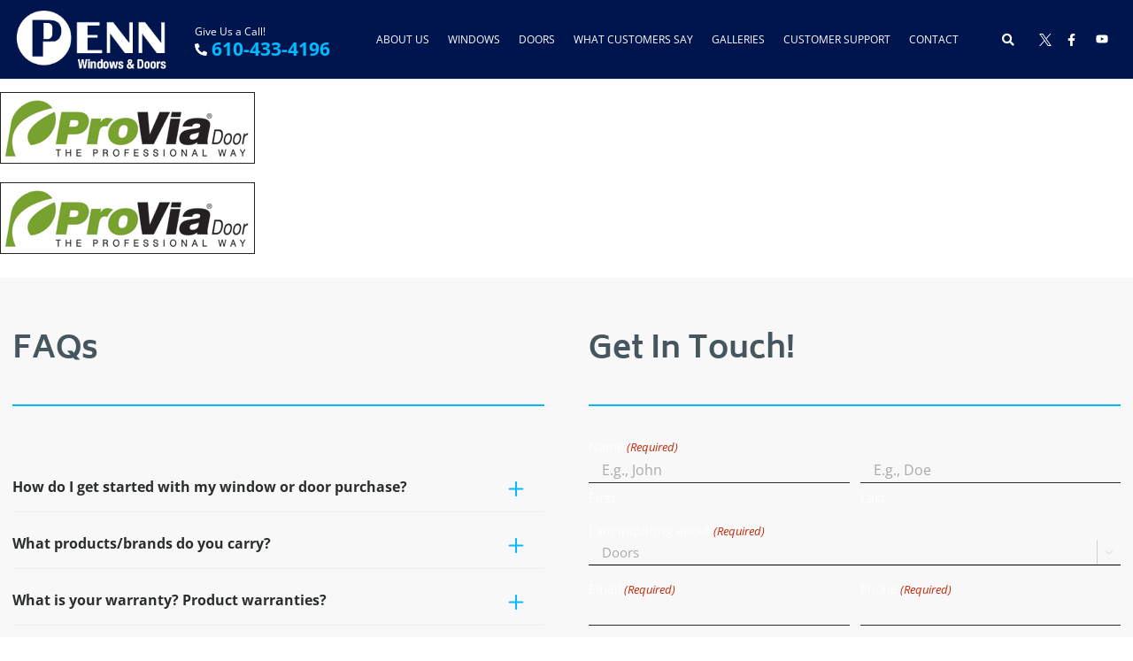

--- FILE ---
content_type: text/css; charset=UTF-8
request_url: https://pennwindows.com/wp-content/themes/Avada-Child-Theme/style.css?ver=6.8.3
body_size: 11834
content:
/*
Theme Name: Avada Child
Description: Child theme for Avada theme
Author: ThemeFusion
Author URI: https://theme-fusion.com
Template: Avada
Version: 1.0.0
Text Domain:  Avada
*/

/************************************************
 Variables
************************************************/
:root {
  --copy: #2b2e2f;
  --gray: #adb6bd;
  --gray-blue: #3a4a58;
  --lt-gray: #e8e8e8;
  --med-gray: #8996a0;

  --background-color: #ffffff;
  --link-color: #00baff;
  --link-hover: #0095cc;

  --primary-color: #00144d;
  --secondary-color: #0067a8;
  --tertiary-color: #1f98c4;
  --quaternary-color: #23c5dd;

  --accent-color: #00baff;

  --base-font: 18px;
  --font-xs: 12px;
  --font-sm: 14px;
  --font-md: 16px;
  --font-lg: 21px;
  --font-xl: 24px;
  --font-2x: 32px;
  --font-3x: 42px;
  --font-4x: 52px;
/* 
  --font-family: 'Poppins', sans-serif;
  --font-secondary: 'Poppins', sans-serif; */
}

/************************************************
 HTML Elements
************************************************/
body {
	position: relative;
}

p {
	font-size: var(--base-font);
	line-height: 1.2;
	margin: 0 0 1.5em 0;
}

ul.two-column {
	-webkit-column-count: 2;
	-moz-column-count: 2;
	column-count: 2;
	-webkit-column-gap: 40px;
	column-gap: 40px;
	-moz-column-gap: 40px;
	list-style: none;
	margin: 0;
	padding: 0;
}

ul.three-column {
	-webkit-column-count: 3;
	-moz-column-count: 3;
	column-count: 3;
	-webkit-column-gap: 40px;
	column-gap: 40px;
	-moz-column-gap: 40px;
	list-style: none;
	margin: 0;
	padding: 0;
}

ul.two-column li,
ul.three-column li {
	-webkit-column-break-inside: avoid;
	page-break-inside: avoid;
	break-inside: avoid;
	margin: 0 0 1em 0;
}

/************************************************
 Accordion
************************************************/
.accordion {
  padding: 2em 0;
}

.accordion-item {
  clear: both;
  margin-bottom: .5em;
}

.accordion__title {
	border-bottom: 1px solid #eee;
	cursor: pointer;
	font-size: 16px;
	font-weight: bold;
	padding: 1em 4em 1em 0;
	position: relative;
}

.accordion__title span {
	background-image: url(images/plus-regular.svg);
	background-repeat: no-repeat;
	cursor: pointer;
	display: inline-block;
	-webkit-filter: brightness(0) saturate(100%) invert(54%) sepia(75%) saturate(2852%) hue-rotate(166deg) brightness(104%) contrast(110%);
    filter: brightness(0) saturate(100%) invert(54%) sepia(75%) saturate(2852%) hue-rotate(166deg) brightness(104%) contrast(110%);
	height: 21px;
	position: absolute;
	right: 20px;
	top: 20px;
	width: 21px;
}

.accordion__title.is-open span {
	-webkit-filter: brightness(0) saturate(100%);
    filter: brightness(0) saturate(100%);
}


.accordion__title,
.accordion__title.is-open,
.accordion__content {
	color: var(--copy);
}

.accordion__title.is-open span {
	background-image: url(images/minus-regular.svg);
	background-repeat: no-repeat;
	cursor: pointer;
	display: inline-block;
	height: 21px;
	position: absolute;
	right: 20px;
	top: 20px;
	width: 21px;
}

.accordion__content { 
	display: none;
	overflow: hidden;
	padding: 2em 0; 
}

.accordion .columns {
	margin: 0 0 2em 0;
}

.accordion h2 {
	color: var(--quaternary-color);
	font-size: var(--font-2x);
}

.page-template-windows .accordion__title {
	font-size: var(--font-xl);
    font-weight: 300;
    line-height: 1;
}

.page-template-windows .accordion__title.has-logo span,
.page-template-windows .accordion__title.has-logo .accordion__title.is-open span {
	top: 35px;
	
}

.page-template-windows .accordion__title span,
.page-template-windows .accordion__title .accordion__title.is-open span {
	top: 25px;
	
}

.page-template-windows .accordion__title img.accordion__logo {
	height: 35px;
    margin: 0 .5em 0 0;
    vertical-align: bottom;
}

.page-template-windows .accordion-item {
    margin-bottom: 1em;
}

/****************************************
 Back To Top
****************************************/
.backtotop a {
    bottom: 0;
    display: inline-block;
    position: fixed;
    right: 15px;
    z-index: 1000;
	background-color: var(--primary-color);
	padding: .5em .5em 0em .5em;
}

.backtotop a:before {
    background-image:url(images/chevron-up-solid.svg);
    content:"";
    display: inline-block;
    height: 18px;
    width: 18px;
    background-repeat: no-repeat;
    -webkit-filter: invert(100%) sepia(0%) saturate(7430%) hue-rotate(329deg) brightness(107%) contrast(107%);
    filter: invert(100%) sepia(0%) saturate(7430%) hue-rotate(329deg) brightness(107%) contrast(107%);
    text-align: center;
    z-index: 1001;
}

/****************************************
 Blogs
****************************************/
.blog-item {
	border-bottom: 1px solid #eee;
    margin: 0 0 2em 0;
    padding: 0 0 1em 0;
}

a.learn-more,
.blog-item a.learn-more {
	color: #fff;
	font-weight: 600;
}

a.learn-more:after,
.blog-item a.learn-more:after,
.blog-item:hover a.learn-more:after {
	background-image: url(images/arrow-right-solid.svg);
	background-repeat: no-repeat;
	content: "";
	display: inline-block;
    height: var(--font-md);
	width: var(--font-md);
	vertical-align: middle;
}

a.learn-more:after,
.blog-item a.learn-more:after {
	-webkit-filter: invert(35%) sepia(13%) saturate(5296%) hue-rotate(330deg) brightness(99%) contrast(90%);
    filter: invert(35%) sepia(13%) saturate(5296%) hue-rotate(330deg) brightness(99%) contrast(90%);
	margin: 0 0 0 .5em;
}

a.learn-more,
.blog-item a.learn-more {
	color: var(--secondary-color);
}

.blog-item .date p.day,
.single-post .date p.day {
    font-size: var(--font-3x);
    font-weight: 600;
    line-height: .7;
}

.blog-item .date p.year,
.single-post .date p.year {
	font-size: var(--font-sm);
}

.blog-item .date {
	-ms-flex-preferred-size: 10%;
    flex-basis: 10%;
	font-size: var(--font-sm);
    border-right: 1px solid #eee;
	text-align: center;
}

.blog-item h3 {
	margin: 0;
}

.blog-item h3 a {
	color: #000;
	font-size: var(--font-xl);
	line-height: 1.2;
}

.blog-item .content p {
	font-size: var(--font-md);
	margin: 1em 0;
} 

.blog-item .media {
	line-height: 0;
	overflow: hidden;
}

.blog-item .media a,
.blog-item img {
	width: 100%;
}

.blog-item img {
	height: 250px;
	-o-object-fit: cover;
	object-fit: cover;
	-webkit-transition: all .2s ease-in-out;
    -o-transition: all .2s ease-in-out;
    transition: all .2s ease-in-out;
}

.blog-item:hover img {
	-webkit-transform: scale(1.1);
    -ms-transform: scale(1.1);
    transform: scale(1.1);
}

.home .blog-item .content,
.archive .blog-item .content {
	-ms-flex-preferred-size: 80%;
    flex-basis: 80%;
}

.page-template-blog-template-page .blog-item .content,
.page-template-blog-template-page .blog-item h2 {
	margin: 0 0 1em 0;
}

.blogs--related {
	padding: 2em 0;
}

.blogs--related h2 {
	font-size: var(--font-2x);
    text-transform: uppercase;
}

.blog-item--related {
	position: relative;
	border: none;
}

.blog-item--related .content {
    background-color: #fff;
    margin: -50px auto 0 auto;
    padding: 2em;
    position: relative;
    width: 80%;
    z-index: 100;
}

.blog-item--related .content,
.single .blog-item--related .blog__meta {
	text-align: left;
}

.blog-item--related img {
	-o-object-fit: cover;
	object-fit: cover;
	width: 100%;
}

.blog-item--related .content h2 {
    font-size: var(--font-lg);
	font-weight: 600;
    line-height: 1.2;
}

.blog-item--related .content h2 a {
	color: #000;
}

/****************************************
 Breadcrumbs
****************************************/
.breadcrumbs {
	margin: 0.5em 0 0 0;
	position: relative;
	text-align: left;
	text-transform: uppercase;
	z-index: 100;
}

.breadcrumbs p.inner {
    margin: 0;
}

.breadcrumbs a {
  color: var(--quaternary-color);
  margin: 0 0.5em 0 0;
}

.breadcrumbs span span span a {
  margin: 0 0.5em;
}

.breadcrumbs .breadcrumb_last,
.breadcrumbs-inner {
	color: #fff;;
}

.breadcrumbs .breadcrumb_last {
  	margin: 0 0 0 .5em ;
}

.breadcrumbs-inner {
	font-size: var(--font-sm);
	margin: 0 0 .5em 0;
}

/****************************************
 Buttons
****************************************/
button,
input[type=button],
input[type=reset],
input[type=submit] {
	border: none;
	border-radius: 0;
	background-color: var(--link-color);
	color: #fff;
	font-family: var(--font-family);
	font-size: 14px;
	line-height: 1.5;
	padding: 15px;
	white-space: pre-line;
	width: 100%;
}

button:hover,
input[type=button]:hover,
input[type=reset]:hover,
input[type=submit]:hover {
  	background-color: var(--link-hover);
}

button:active, button:focus,
input[type=button]:active,
input[type=button]:focus,
input[type=reset]:active,
input[type=reset]:focus,
input[type=submit]:active,
input[type=submit]:focus {
  	background-color: var(--link-hover);
}

a.button,
.button {
	border-radius: 0;
	display: inline-block;
	font-size: var(--font-md);
	font-weight: 600;
	line-height: normal;
    padding: 0.75em 2em;
	text-align: center;
	text-decoration: none;
	white-space: pre-wrap;
}

a.button--small,
.button--small {
	font-size: var(--font-sm);
	padding: .5em 1em;
}

a.button--large,
.button--large {
	font-size: var(--font-lg);
	padding: 1em 3em;
}

a.button--accent-color,
.button--accent-color {
	background-color: var(--accent-color);
	color: #fff;
}

a.button--accent-color:hover,
.button--accent-color:hover {
	background-color: var(--copy);
	color: #fff;
}

a.button--secondary-color,
.button--secondary-color {
	background-color: var(--secondary-color);
	color: #fff;
}

a.button--secondary-color:hover,
.button--secondary-color:hover {
	background-color: var(--primary-color);
	color: #fff;
}

a.button--transparent,
.button--transparent {
	background-color: transparent;
	border: 2px solid var(--accent-color);
	border-radius: 30px;
	color: var(--accent-color);
}

a.button--transparent:hover,
.button--transparent:hover {
	background-color: var(--accent-color);
	color: #fff;;
}

/****************************************
 Colors
****************************************/
.bg-color--accent {
	background-color: var(--accent-color);
}

.bg-color--primary {
	background-color: var(--primary-color);
}

.bg-color--secondary {
	background-color: var(--secondary-color);
}

.bg-color--tertiary {
	background-color: var(--tertiary-color);
}

.bg-color--quaternary {
	background-color: var(--quaternary-color);
}

.bg-color--accent
.bg-color--primary,
.bg-color--secondary,
.bg-color--tertiary,
.bg-color--quaternary {
	color: #fff;
}


.text-primary,
.text-color--accent {
	color: var(--accent-color) !important;
}

.text-color--primary {
	color: var(--primary-color);
}

.text-color--secondary {
	color: var(--secondary-color);
}

.text-color--tertiary {
	color: var(--tertiary-color);
}

.text-color--quaternary {
	color: var(--quaternary-color);
}

.text-color--copy {
	color: var(--copy);
}

/****************************************
 Columns
****************************************/
.columns {
	display: -webkit-box;
	display: -ms-flexbox;
	display: flex;
	-ms-flex-wrap: wrap;
	flex-wrap: wrap;
	-webkit-box-pack: justify;
	-ms-flex-pack: justify;
	justify-content: space-between;
}

.columns--vertical-center {
	-webkit-box-align: center;
    -ms-flex-align: center;
    align-items: center;
}

.columns--vertical-bottom {
	-webkit-box-align: end;
    -ms-flex-align: end;
    align-items: flex-end;
}

.columns--flex-start {
	-webkit-box-pack: start;
    -ms-flex-pack: start;
    justify-content: flex-start;
}

.columns--flex-end {
	-webkit-box-pack: end;
    -ms-flex-pack: end;
    justify-content: flex-end;
}

.column-half {
	-ms-flex-preferred-size: 48%;
	flex-basis: 48%;
}

.column-thirds {
	-ms-flex-preferred-size: 32%;
	flex-basis: 32%;
}

.column-fourths {
	-ms-flex-preferred-size: 23%;
	flex-basis: 23%;
}

.column-three-fourths {
	-ms-flex-preferred-size: 74%;
	flex-basis: 74%;
}

.column-two-thirds {
	-ms-flex-preferred-size: 66%;
	flex-basis: 66%;
}

.column-ten {
	-ms-flex-preferred-size: 10%;
	flex-basis: 10%;
}

.column-ninety {
	-ms-flex-preferred-size: 90%;
	flex-basis: 90%;
}

/****************************************
 Columns-Grid
****************************************/
.columns--grid-half,
.columns--grid-thirds,
.columns--grid-fourths,
.columns--grid-fifths,
.columns--grid-six {
	display: -ms-grid;
    display: grid;
}

.columns--grid-half {
    -ms-grid-columns: (48% [col-start])[2];
    grid-template-columns: repeat(2, 48% [col-start]);
}

.columns--grid-thirds {
    -ms-grid-columns: (32% [col-start])[3];
    grid-template-columns: repeat(3, 32% [col-start]);
}

.columns--grid-fourths {
    -ms-grid-columns: (24% [col-start])[4];
    grid-template-columns: repeat(4, 24% [col-start]);
}

.columns--grid-fifths {
    -ms-grid-columns: (18% [col-start])[5];
    grid-template-columns: repeat(5, 18% [col-start]);
}

.columns--grid-six {
    -ms-grid-columns: (15% [col-start])[6];
    grid-template-columns: repeat(6, 15% [col-start]);
}

/****************************************
 Comments
****************************************/
.comment-content a {
  	word-wrap: break-word;
}

.bypostauthor {
  	display: block;
}

/****************************************
 Display
****************************************/
.is-hidden {
	display: none !important;
}

.is-visible {
    display: block !important;
}

/****************************************
 Fields & Forms
****************************************/
input[type=text],
input[type=email],
input[type=url],
input[type=password],
input[type=search],
input[type=number],
input[type=tel],
input[type=range],
input[type=date],
input[type=month],
input[type=week],
input[type=time],
input[type=datetime],
input[type=datetime-local],
input[type=color],
textarea {
	background-color: transparent !important;
	border: none !important;
	border-bottom: 1px solid var(--copy) !important;
	border-radius: 0 !important;
	color: #000 !important;
	font-family: var(--font-family);
	font-size: var(--base-font) !important;
	padding: 15px !important;
	text-align: left !important;
	max-width: 100%;
}

input[type=text]:focus,
input[type=email]:focus,
input[type=url]:focus,
input[type=password]:focus,
input[type=search]:focus,
input[type=number]:focus,
input[type=tel]:focus,
input[type=range]:focus,
input[type=date]:focus,
input[type=month]:focus,
input[type=week]:focus,
input[type=time]:focus,
input[type=datetime]:focus,
input[type=datetime-local]:focus,
input[type=color]:focus,
textarea:focus {
	color: var(--copy) !important;
}

textarea {
  width: 100%;
}

::-webkit-input-placeholder {
    color: var(--copy);
	font-size: var(--font-md);
}
:-ms-input-placeholder {
    color: var(--copy);
	font-size: var(--font-md);
}
::-ms-input-placeholder {
    color: var(--copy);
	font-size: var(--font-md);
}
::placeholder {
    color: var(--copy);
	font-size: var(--font-md);
}

.gform_wrapper .gform_footer {
  margin: 0 !important;
  padding: 0 !important;
}

.gform_footer .gform_button {
	background-color: var(--accent-color) !important;
    color: #fff !important;
    font-size: var(--font-sm) !important;
    margin: 1em 0 0 0 !important;
    padding: .75em 3em !important;
    text-transform: capitalize !important;
    width: auto;
}

.gform_footer .gform_button:hover, .gform_footer .gform_button:focus { 
  background-color: var(--primary-color) !important;
  color: #fff !important;
}

.gform_wrapper label.gfield_label, .gform_wrapper legend.gfield_label {
    font-weight: 300 !important;
    font-size: var(--font-sm) !important;
}

.gform_wrapper .ginput_complex .ginput_right .gravity-select-parent select, 
.gform_wrapper .gravity-select-parent .ginput_complex select, 
.gform_wrapper .gravity-select-parent select,
.gform_wrapper.gravity-theme .gfield input.large, 
.gform_wrapper.gravity-theme .gfield select.large {
    width: 100%;
    border: none;
    border-bottom: 1px solid #000;
}

.section--contact .gform_wrapper .gfield .gravity-select-parent select, 
.section--contact .gform_wrapper .gfield select {
    background-color: transparent;
}

.section--contact .gform_wrapper.gravity-theme .gfield textarea.large {
    height: 0;
    min-height: 50px;
}

select#input_1_6_4 option {
    display: none !important;
}

select#input_1_6_4 option[value*="Pennsylvania"] {
    display: block !important;
}

/****************************************
 Glide
****************************************/
.glide__arrows {
    position: absolute;
    top: 50%;
    transform: translateY(-50%);
	width: 100%;
    z-index: 100;
}

.glide__arrow--left,
.glide__arrow--right {
	position: absolute;
    top: 50%;
    transform: translateY(-50%);
    width: auto;
}

.glide__arrow--left:before,
.glide__arrow--right:before {
	background-repeat: no-repeat;
	content: "";
	display: inline-block;
	-webkit-filter: brightness(0) saturate(100%) invert(100%) sepia(0%) saturate(2%) hue-rotate(279deg) brightness(105%) contrast(101%);
    filter: brightness(0) saturate(100%) invert(100%) sepia(0%) saturate(2%) hue-rotate(279deg) brightness(105%) contrast(101%);
	height: 21px;
	width: 21px;
	vertical-align: middle;
}

.glide__arrow--left {
    left: 10px;
}

.glide__arrow--left:before {
	background-image: url(images/arrow-left-sharp-light.svg);
}

.glide__arrow--right {
    right: 10px;
}

.glide__arrow--right:before {
	background-image: url(images/arrow-right-sharp-light.svg);
}

.hero .glide__slide .content h1 {
	font-size: var(--font-3x);
	font-weight: 600;
	padding: 0 1em;
}

/****************************************
 Grid
****************************************/
.grid {
	-webkit-column-gap: 1em;
	-moz-column-gap: 1em;
	column-gap: 1em;
	-webkit-column-count: 3;
	-moz-column-count: 3;
	column-count: 3;
	-webkit-column-fill: balance;
    -moz-column-fill: balance;
    column-fill: balance;
}

.section--reviews-grid .grid {
	-webkit-column-gap: 2em;
	-moz-column-gap: 2em;
	column-gap: 2em;
}

.grid-item {
	-webkit-column-break-inside: avoid;
	margin: 0 0 1em 0;
	page-break-inside: avoid;
	break-inside: avoid;
}

.grid-item .inner,
.grid-items .inner {
	padding: 1em 0;
}

.grid-item a,
.grid-items a {
	display: block;
}

.grid-item p,
.grid-item--image p,
.grid-item--video p {
	color: #000;
	font-size: var(--font-md);
	margin: 0;
}

.grid-item p.title,
.grid-item--image p.title,
.grid-item--video p.title {
	font-size: var(--font-md);
  	font-weight: 600;
	margin: 0 0 .25em 0;
}
  
.grid__pagination {
	border-top: 1px solid #ccc;
	display: block;
	margin: 2em 0;
	padding: 1em 0 0 0;
	text-align: center;
}
  
.grid__pagination.hidden {
  	display: none;
}
  
.grid__pagination span.page-numbers.current {
	background-color: var(--link-color);
	color: #fff;
	display: inline-block;
	font-size: 14px;
	padding: 5px 18px;
}
  
.grid__pagination a.page-numbers {
	color: #000 !important;
	display: inline-block;
	font-size: 14px;
	padding: 5px 18px;
	position: relative;
	text-align: center;
	text-decoration: none;
	text-transform: uppercase;
}
  
.grid__pagination a.page-numbers:hover, 
.grid__pagination a.page-numbers:focus {
	background-color: var(--link-hover);
	color: #fff !important;
	text-decoration: none;
}

.grid-item--image,
.grid-item--video {
	background-color: #eee;
    margin: 0 0 .5em 0;
}

.grid-item--image .content,
.grid-item--video .content {
	padding: 1em;
}

.grid-item--image.column-thirds img {
    height: 205px;
    -o-object-fit: cover;
    object-fit: cover;
    width: 100%;
}

/****************************************
 Hero
****************************************/
.hero {
	min-height: 400px;
}

.hero h1 {
	color: #fff;
	padding: 0 2em 0 0;
	text-shadow: 1px 0 8px #333;
}

.hero,
.hero--internal {
	background-color: #eee;
	background-repeat: no-repeat;
	background-size: cover;
	position: relative;
}

.hero--internal {
  	background-position: 50% 50%;
	padding: 3em;
}

.hero--internal:before {
	background-color: var(--primary-color);
	bottom: 0;
	content: "";
	display: block;
	left: 0;
	position: absolute;
	opacity: .6;
	right: 0;
	top: 0;
	width: 100%;
	z-index: 2;
}

.hero .columns {
  	min-height: 600px;
}

.hero--internal,
.hero--internal .hero__inner {
  	min-height: 300px;
}

.hero--internal.columns {
	-webkit-box-pack: start;
    -ms-flex-pack: start;
    justify-content: flex-start;
}

.hero--internal h1 {
	color: #fff;
	font-family: var(--font-secondary);
	font-size: 1em;
	font-weight: 400;
	line-height: 1;
	margin: 0;
	padding: 0;
	position: relative;
	text-transform: uppercase;
	z-index: 3;
}

.hero.is-desktop {
	display: block;
}

.hero.is-mobile {
	display: none;
}

.hero.is-mobile .item {
	padding: 1em 0;
}

.hero.is-desktop .glide__slide:before,
.hero.is-mobile .glide__slide:before {
	background-color: #000;
	bottom: 0;
	content: "";
	display: block;
	left: 0;
	position: absolute;
	opacity: .10;
	right: 0;
	top: 0;
	width: 100%;
	z-index: 2;
}

.home .hero.is-desktop .glide__slide,
.home .hero.is-desktop .glide__slide .inner,
.hero,
.hero .inner,
.hero .columns {
	min-height: 600px;
}

.hero ul.glide__slides {
	list-style: none;
    margin: 0;
    padding: 0;
}

.hero li.glide__slide {
	background-position: 50%;
    background-size: cover;
    background-repeat: no-repeat;
}

.hero.is-mobile .inner {
	-webkit-box-align: end;
    -ms-flex-align: end;
    align-items: end;
    display: -webkit-box;
    display: -ms-flexbox;
    display: flex;
	position: relative;
    z-index: 10;
}

.hero.is-mobile,
.hero.is-mobile .glide__slide,
.hero.is-mobile .inner {
	min-height: 350px;
    width: 100%;
}

.hero.is-mobile .glide__slide {
	background-repeat: no-repeat;
	background-position: center;
	background-size: cover;
	height: 350px;
	width: 100%;
}

.hero--internal.is-product {
    background-color: #f8f8f8;
    margin: 0 0 1em 0;
    padding: 0;
}

.hero--internal.is-product .column-half {
    -ms-flex-preferred-size: 50%;
    flex-basis: 50%;
	width: 50%;
}

.hero--internal.is-product .column-half.content .inner {
	padding: 2em;
}

.hero--internal.is-product img {
	height: 600px;
    -o-object-fit: cover;
    object-fit: cover;
    width: 100%;
}

.hero--internal.is-product .product-subcategory {
	font-weight: 600;
	margin: 0;
}

.hero--internal.is-product h1.product-title {
	color: var(--copy);
	font-size: var(--font-2x);
	line-height: 1.2;
	margin: 1em 0;
	text-transform: capitalize;
}

.hero--internal.is-product:before {
	display: none;
}

.hero--internal.is-product .ctas {
	display: block;
	margin: 2em 0 0 0;
}

.hero--internal.is-product .columns.is-gallery {
	-ms-flex-wrap: nowrap;
    flex-wrap: nowrap;
}

.hero--internal.is-product img.fusion-main-image-thumb, .hero--internal.is-product .flex-control-thumbs img {
    height: 75px;
    -o-object-fit: cover;
    object-fit: cover;
    width: 100%;
}

.hero--internal.is-product .fusion-flexslider {
    display: flex;
    overflow-x: auto;
    white-space: nowrap;
    width: 100%;
}

.hero--internal.is-product .fusion-flexslider .slides img {
    margin-right: 10px;
    width: auto;
    height: auto;
    max-height: 100px; 
}

.hero--internal.is-product .fusion-flexslider .slides li {
    display: inline-block;
    width: auto;
}

.hero--internal.is-product .fusion-flexslider .flex-control-nav, 
.hero--internal.is-product .fusion-flexslider .flex-direction-nav {
    display: none;
}

.hero--internal.is-product .avada-product-gallery {
	display: -webkit-box;
    display: -ms-flexbox;
    display: flex;
    -ms-flex-wrap: wrap;
    flex-wrap: wrap;
}

.hero--internal.is-product .woocommerce-product-gallery .flex-control-thumbs {
	margin: 5px 0 0
}

.hero--internal.is-product .woocommerce-product-gallery__wrapper {
	width: 100%;
}

.hero--internal.is-product .avada-product-gallery .flex-control-thumbs {
	gap: 2px;
}

/****************************************
 Infinite Scroll
****************************************/
/* Globally hidden elements when Infinite Scroll is supported and in use. */
.infinite-scroll .posts-navigation,
.infinite-scroll.neverending .site-footer {
  /* Theme Footer (when set to scrolling) */
  	display: none;
}

/* When Infinite Scroll has reached its end we need to re-display elements that were hidden (via .neverending) before. */
.infinity-end.neverending .site-footer {
  	display: block;
}

/****************************************
 Layout Constrain
****************************************/
.l-constrain {
	margin-left: auto;
	margin-right: auto;
	max-width: 1400px;
	padding-left: 1em;
	padding-right: 1em;
}

.l-constrain--wide {
	margin-left: auto;
	margin-right: auto;
	max-width: 1800px;
	padding-left: 1em;
	padding-right: 1em;
}

/****************************************
 Links
****************************************/
a {
	color: var(--link-color);
	text-decoration: none;
}

a:hover, a:focus, a:active {
    color: var(--link-hover);
}

a:hover, a:active, a:focus {
    outline: 0;
}

a.is-pdf:after {
	background-image: url(images/file-pdf-solid.svg);
	background-repeat: no-repeat;
    content: "";
	display: inline-block;
	-webkit-filter: invert(18%) sepia(87%) saturate(7180%) hue-rotate(358deg) brightness(106%) contrast(111%);
    filter: invert(18%) sepia(87%) saturate(7180%) hue-rotate(358deg) brightness(106%) contrast(111%);
	height: 18px;
	margin: 0 0 0 .5em;
	width: 18px;
	vertical-align: middle;
}

a.disabled {
	color: #ccc;
	pointer-events: none;
}

/****************************************
 Media
****************************************/
.page-content .wp-smiley,
.entry-content .wp-smiley,
.comment-content .wp-smiley {
	border: none;
	margin-bottom: 0;
	margin-top: 0;
	padding: 0;
}

/* Make sure embeds and iframes fit their containers. */
embed,
iframe,
object {
  	max-width: 100%;
}

/* Make sure logo link wraps around logo image. */
.custom-logo-link {
  	display: inline-block;
}


/****************************************
 Menus
****************************************/
.main-navigation {
	font-family: var(--font-family);
    font-size: var(--font-xs);
}

.main-navigation ul {
	display: block;
	list-style: none;
	margin: 0;
	padding-left: 0;
}

.main-navigation ul ul {
	background-color: #fff;
	box-shadow: 0 3px 3px rgba(0, 0, 0, 0.2);
	color: var(--primary-color);
	float: left;
	position: absolute;
	top: 100%;
	left: -999em;
	z-index: 99999;
}

.main-navigation ul ul ul {
	left: -999em;
	top: 0;
}

.main-navigation ul ul li:hover > ul, 
.main-navigation ul ul li.focus > ul {
  	left: 100%;
}

.main-navigation ul ul a {
  	width: 200px;
}

.main-navigation ul ul :hover > a,
.main-navigation ul ul .focus > a {
  	display: block;
}

.main-navigation ul li:hover > ul,
.main-navigation ul li.focus > ul {
  	left: auto;
}

.main-navigation li {
	display: inline-block;
	margin: 0 0 0 1.5em;
	position: relative;
	vertical-align: middle;
}

.main-navigation li:first-child {
  	margin: 0;
}

.main-navigation.main-navigation--footer li {
	display: block;
	margin: 0;
}

.main-navigation ul.sub-menu li {
	border-bottom: 1px solid #eee;
	line-height: 1.2;
	margin: 0;
}

.main-navigation ul.sub-menu li:last-child {
	border: none;
}

.main-navigation ul.sub-menu li a {
	background-color: transparent;
	color: var(--primary-color);
	font-size: var(--font-sm);
	padding: 1em;
	text-transform: capitalize;
}

.main-navigation ul.sub-menu li a:hover,
.main-navigation ul.sub-menu li a:focus {
	background-color: var(--link-hover);
	color: #fff;
}

.main-navigation.main-navigation--footer a {
	text-transform: none;
}

.main-navigation a {
	color: #fff;
    display: block;
    font-weight: 400;
	padding: 1em 0;
    text-decoration: none;
    text-transform: uppercase;
}

.main-navigation a:hover,
.main-navigation a:focus,
.main-navigation li.current-menu-item a {
  	color: var(--accent-color);
}

/* Small menu. */
.menu-toggle,
.main-navigation.toggled ul {
  	display: block;
}

.menu-toggle {
  	display: none;
}

.main-navigation ul {
  	display: block;
}

.site-main .comment-navigation,
.site-main .posts-navigation,
.site-main .post-navigation {
	margin: 0 0 1.5em;
	overflow: hidden;
}

.comment-navigation .nav-previous,
.posts-navigation .nav-previous,
.post-navigation .nav-previous {
	float: left;
	width: 50%;
}

.comment-navigation .nav-next,
.posts-navigation .nav-next,
.post-navigation .nav-next {
	float: right;
	text-align: right;
	width: 50%;
}

.fusion-custom-menu-item.fusion-main-menu-search {
	display: none;
}

/****************************************
 Message Bar
****************************************/
.message-bar {
	background-color: var(--lt-gray);
	font-size: var(--font-sm);
	padding: 1em;
	text-align: left;
}

.message-bar p {
	display: inline-block;
	margin: 0 0 0 1em;;
	padding: 0;
}

.message-bar span.address {
  	margin-right: 2em;
}

.message-bar span.phone a {
	color: var(--copy);
	text-decoration: none;
}

.message-bar span.phone a:hover {
  	color: var(--accent-color);
}

/****************************************
 Mobile Menu
****************************************/
.hamburger {
  	display: none;
}

.mobile-menu ul {
	margin: 0;
	padding: 0;
}

.mobile-menu ul li {
	border-bottom: 1px solid #06195b;
	display: block;
}

.mobile-menu ul li a {
	background-color: var(--primary-color);
	padding: 1em;
}

.mobile-menu ul li.menu-item-has-children a:after {
	background-image: url(images/plus-regular.svg);
	background-repeat: no-repeat;
	content: "";
	display: inline-block;
	-webkit-filter: invert(1);
	float: right;
	filter: invert(1);
	height: 18px;
	margin: 0 0 0 .5em;
	width: 18px;
	vertical-align: middle;
}

.mobile-menu ul li.menu-item-has-children a.is-open:after {
	background-image: url(images/minus-regular.svg);
}

.mobile-menu ul li.menu-item-has-children ul.sub-menu li a {
  	background-color: #fff;
}

.mobile-menu ul li.menu-item-has-children ul.sub-menu li a:hover,
.mobile-menu ul li.menu-item-has-children ul.sub-menu li a:focus {
  	background-color: #000;
	color: #fff;
}

.mobile-menu ul li.menu-item-has-children ul.sub-menu li a:after {
  	display: none;
}


.site-menu {
    background-color: transparent;
    display: inline-block;
	margin: 0 0 0 auto;
    min-height: auto;
    line-height: 1;
}

.site-menu--mobile {
	-webkit-animation: slideInRight .7s;
    animation: slideInRight .7s;
	background-color: var(--primary-color);
	display: none;
	max-height: calc(100% - 50px);
	min-height: 100%;
	overflow-y: auto;
	padding: 0;
	position: fixed;
	right: 0;
	text-align: left;
	top: 0;
	width: 100%;
	z-index: 99999999;
}

.site-menu--mobile a {
	color: #fff;
	display: block;
}

.site-menu--mobile a:hover {
	background-color: #000;
	color: #fff;
}

.site-menu--mobile ul.sub-menu {
	background-color: #fff;
	display: none;
}

.site-menu--mobile ul.sub-menu li {
	border: none;
}

.site-menu--mobile ul.sub-menu li a {
	border-bottom: 1px solid var(--lt-gray);
	color: var(--primary-color);
	padding: 1em;
}

.site-menu--mobile ul.sub-menu li a:hover,
.site-menu--mobile ul.sub-menu li a:focus {
	border-bottom: 1px solid var(--gray);
	background-color: var(--gray);
	color: #000;
}

.site-menu__close {
	background-color: var(--primary-color);
	border-bottom: 1px solid #06195b;
	padding: 1em;
	text-align: left;
}

.site-menu__close .fas.fa-times-circle {
	color: #fff;
	font-size: var(--font-xl);
}

/****************************************
 Owl Carousel
****************************************/
.owl-carousel button.owl-prev div {
	float: left;
}

.owl-carousel button.owl-next div {
	float: right;
}

.owl-carousel .owl-nav button.owl-prev, 
.owl-carousel .owl-nav button.owl-next,
.owl-carousel button.owl-dot {
	outline: none;
}

/****************************************
 Page
****************************************/
.page__content {
  	padding: 2em 0 4em 0;
}

.page__title h1 {
	font-size: var(--font-2x);
	font-weight: 600;
	margin: 0;
	text-transform: uppercase;
}

.page__description {
	font-size: var(--font-lg);
	font-weight: 300;
	padding: 2em 0 1em 0;
	text-align: center;
}

.page__content ul {
	font-size: var(--base-font);
	font-weight: 300;
}

.page__content h2 {
  	color: var(--primary-color);
    font-weight: 300;
}

.page-template-windows .page__content {
	background-color: #f8f8f8;
}

.page-template-100-width  .section--contact .gform_wrapper .top_label .gfield_label,
.page-template-100-width  .section--contact .gform_wrapper.gravity-theme .ginput_complex label,
.page-template-100-width  .section--contact small,
.home .section--contact .gform_wrapper .top_label .gfield_label,
.home .section--contact .gform_wrapper.gravity-theme .ginput_complex label,
.home .section--contact small,
.page-template-tabbed-content .section--contact .gform_wrapper .top_label .gfield_label,
.page-template-tabbed-content .section--contact .gform_wrapper.gravity-theme .ginput_complex label,
.page-template-tabbed-content .section--contact small,
.page-template-windows .section--contact .gform_wrapper .top_label .gfield_label,
.page-template-windows .section--contact .gform_wrapper.gravity-theme .ginput_complex label,
.page-template-windows .section--contact small {
	color: var(--copy);
}
 
.page-template-100-width .section--contact .button.button--accent-color,
.page-template-100-width .section--contact .button.button--accent-color:hover,
.page-template-100-width .section--contact .button.button--accent-color:focus,
.home .section--contact .button.button--accent-color,
.home .section--contact .button.button--accent-color:hover,
.home .section--contact .button.button--accent-color:focus,
.page-template-tabbed-content .section--contact .button.button--accent-color,
.page-template-tabbed-content .section--contact .button.button--accent-color:hover,
.page-template-tabbed-content .section--contact .button.button--accent-color:focus,
.page-template-windows .section--contact .button.button--accent-color,
.page-template-windows .section--contact .button.button--accent-color:hover,
.page-template-windows .section--contact .button.button--accent-color:focus {
	color: #fff !important;
}

.page-template-grid-template-page .grid-item img {
	height: 300px;
	-o-object-fit: cover;
    object-fit: cover;
    width: 100%;
}

.page-template-reviews .section--testimonials {
	display: none;
}

.page-template-portfolio .grid__pagination {
	display: none;
}

/****************************************
 Pip Nav
****************************************/
a.page-numbers {
	display: inline-block;
}

ul.page-numbers,
a.page-numbers {
	line-height: normal;
}

.pagination,
.pip-nav {
	grid-column: 1 / -1;
	margin: 2em auto;
    text-align: center;
	width: 100%;
}

.pip-nav ul {
	margin-left: 0;
	text-align: center;
}

.pip-nav ul li {
	display: inline-block;
	list-style: none;
	padding: 0;
}

.pip-nav ul li:before {
  	display: none;
}

.pip-nav ul li.current,
.woocommerce nav.woocommerce-pagination ul li span.current,
.pip-nav ul li a,
.woocommerce nav.woocommerce-pagination ul li a,
.woocommerce nav.woocommerce-pagination ul li span,
a.page-numbers,
.page-numbers.current {
	font-size: var(--font-sm);
	padding: 0.5em 1.5em;
}

.pip-nav ul li.current,
.woocommerce nav.woocommerce-pagination ul li span.current,
.page-numbers.current {
	background-color: var(--primary-color);
	color: #fff;
}

.pip-nav ul li a,
.woocommerce nav.woocommerce-pagination ul li a,
.woocommerce nav.woocommerce-pagination ul li span,
a.page-numbers {
	color: var(--copy);
	display: inline-block;
	position: relative;
	text-align: center;
	text-decoration: none;
	text-transform: uppercase;
}

.pip-nav ul li a:hover,
.pip-nav ul li a:focus,
.woocommerce nav.woocommerce-pagination ul li a:focus,
.woocommerce nav.woocommerce-pagination ul li a:hover,
a.page-numbers:hover {
	background-color: var(--secondary-color);
	color: #fff;
	text-decoration: none;
}

.woocommerce nav.woocommerce-pagination ul,
.woocommerce nav.woocommerce-pagination ul li {
  	border: none;
}

/************************************
 Popup
************************************/
#popup-sp,
#popup-sp .inner {
	display: none;
}

#popup-sp {
	background-color: #00000075;
	bottom: 0;
	content: "";
	height: 100%;
    left: 0;
	position: absolute;
	right: 0;
    top: 0;
	width: 100%;
    z-index: 999999;
}

#popup-sp .inner {
	background-color: #eee;
	height: 500px;
    left: 50%;
	margin: 1em 0;
	max-height: 100%;
    overflow: scroll;
    padding: 2em;
	position: fixed;
    top: 50%;
    -webkit-transform: translate(-50%, -50%);
    transform: translate(-50%, -50%);
	width: 600px;
    z-index: 2147483647;
}

#popup-sp .button--close {
	background-color: #000;
    color: #fff;
    display: inline-block;
    padding: 0.5em;
    position: absolute;
    top: 0;
    right: 0;
    z-index: 999999;
}

#popup-sp .inner h2 a,
a#popup-sp__cta,
#popup-sp__cta a {
	display: inline-block;
}

#popup-sp .inner h2 {
	text-align: center;
}

.popup-sp__content input {
	margin: 0 0 1em 0;
}

/****************************************
 Prefooter
****************************************/
.pre-footer {
	background-color: var(--lt-gray);
	background-position: center center;
	background-repeat: no-repeat;
	background-size: cover;
	font-weight: 300;
	padding: 3em 0;
} 

/****************************************
 Posts and Pages
****************************************/
.sticky {
  	display: block;
}

.hentry {
  	margin: 0 0 1.5em;
}

.updated:not(.published) {
  	display: none;
}

.page-content,
.entry-content,
.entry-summary {
  	margin: 1.5em 0 0;
}

.page-links {
	clear: both;
	margin: 0 0 1.5em;
}

/****************************************
 Reviews
****************************************/
.review-item {
	margin: 0 auto;
    text-align: center;
    width: 60%;
}

.review-item .quote:before,
.review-item .quote:after,
.review-item .quote {
	font-size: var(--font-xl);
	font-style: italic;
}

.review-item .quote:before,
.review-item .quote:after {
	display: inline-block;
}

.review-item .quote:before {
	content: "\201F";
}

.review-item .quote:after {
	content: "\201D";
}

.review-item .description {
	font-size: var(--font-sm);
    line-height: 1.6;
}

.review__meta {
	padding: 2em 0;
}

.review__author {
	border-top: none;
    font-size: var(--base-font);
    font-weight: 600;
    padding: 1em 0;
}

.review__date {
	font-size: var(--font-sm);
}

span.star:before {
	background-image: url(images/star-sharp-solid.svg);
	background-repeat: no-repeat;
	content: "";
	display: inline-block;
	-webkit-filter: brightness(0) saturate(100%) invert(100%) sepia(41%) saturate(3206%) hue-rotate(306deg) brightness(89%) contrast(96%);
    filter: brightness(0) saturate(100%) invert(100%) sepia(41%) saturate(3206%) hue-rotate(306deg) brightness(89%) contrast(96%);
	height: 18px;
	width: 18px;
	vertical-align: middle;
}

.reviews__stars {
	font-size: var(--font-xs);
	margin: 2em 0;
}

.reviews__stars .media img {
	height: var(--font-sm);
}

.reviews-form {
	background-color: #fff;
    border-top: 3px solid var(--primary-color);
    box-shadow: 0px 3px 8px #00000050;
	display: none;
    margin: 0px 1em;
    padding: 2em;
    position: absolute;
    right: 160px;
    z-index: 100000;
    text-align: left;
}

.reviews-navigation.is-desktop {
	display: block;
}

.reviews-navigation.is-mobile {
	display: none;
}

.reviews-navigation {
	background-color: #f8f8f8;
    padding: 1em;
    text-align: center;
}

.reviews-navigation {
	position: relative;
}

.reviews-navigation ul {
	list-style: none;
    margin: 0;
    padding: 0;
}

.reviews-navigation li {
    display: inline-block;
    margin: 0 1em;
}

.reviews-navigation li a {
	border-bottom: 2px solid transparent;
    color: var(--copy);
	font-size: var(--font-xs);
	padding: 2em 0;
	position: relative;
	text-transform: uppercase;
}

.reviews-navigation li.is-selected a {
	border-bottom: 2px solid var(--accent-color);
    color: var(--accent-color);
}

.reviews-navigation li.is-selected a:before {
	bottom: -20px;
    content: "•";
    display: inline-block;
    font-size: var(--font-xl);
	left: 50%;
    position: absolute;
	text-align: center;
    -webkit-transform: translateX(-50%);
    transform: translateX(-50%);
}

.reviews-navigation .column-thirds,
.reviews-navigation .column-two-thirds {
	text-align: left;
}

.reviews-navigation .column-thirds {
	border-left: 1px solid #eee;
    padding: 0 2em;
}
.reviews-navigation .reviews__button:hover, 
.reviews-navigation .reviews__button:focus {
	background-color: var(--copy);
	color: #fff;
}

/****************************************
 Sections
****************************************/
.section {
	display: block;
	padding: 2em 0;
}

.section .pre-heading {
	color: #fff;
	margin: 0;
}

.section h2 {
	color: var(--copy);
	font-size: 32px;
	font-weight: 300;
	line-height: 1;
	margin: 0 0 1em 0;
}

.section ol {
    list-style: none; /* Removes default numbering */
    padding: 0;
    margin: 1em 0 2em 0;
    counter-reset: alphaCounter; /* Resets the alphabetical counter */
}

.section ol li {
    counter-increment: alphaCounter; /* Increment the alphabetical counter */
    margin: 0 0 1em 0;
    position: relative;
}

.section ol li::before {
	background-color: var(--accent-color);
	border-radius: 50%;
	color: #fff;
    content: counter(alphaCounter, upper-alpha); /* Uses the counter value in alphabetical order, displayed as uppercase */
    display: inline-block;
    font-size: var(--font-sm);
    height: 20px;
    line-height: 20px;
    margin-right: .5em;
    text-align: center;
    width: 20px;
}

.section.section--fifty-fifty {
    padding: .5em 0;
	text-align: center;
}

.section--fifty-fifty .columns {
	gap: 1em;
    -ms-flex-wrap: nowrap;
    flex-wrap: nowrap;
	-webkit-box-pack: center;
    -ms-flex-pack: center;
    justify-content: center;
}

.section--fifty-fifty .columns--grid-half {
    -ms-grid-columns: (50% [col-start]) [2];
    grid-template-columns: repeat(2, 50% [col-start]);
	margin: .5em 0;
}

.section--fifty-fifty h2 {
	text-align: center;
}

.section--fifty-fifty .column-item {
	background-position: center;
    background-repeat: no-repeat;
    background-size: cover;
	padding: 2em 1em;
	position: relative;
}

.section--fifty-fifty .column-item {
	min-height: 500px;
}

.section--fifty-fifty .column-item:before {
	background: rgb(0,0,0);
    background: -webkit-gradient(linear, left top, left bottom, color-stop(25%, rgba(0,0,0,0)), to(rgba(0,0,0,1)));
    background: -o-linear-gradient(top, rgba(0,0,0,0) 25%, rgba(0,0,0,1) 100%);
    background: linear-gradient(180deg, rgba(0,0,0,0) 25%, rgba(0,0,0,1) 100%);
	bottom: 0;
	content: "";
	display: block;
	left: 0;
	opacity: .75;
	position: absolute;
	right: 0;
	top: 0;
	width: 100%;
}

.section--fifty-fifty .column-item .inner {
	position: relative;
}

.section--fifty-fifty .column-item h3 {
	font-size: var(--font-2x);
    font-weight: 300;
    margin: 0;
}

.section--fifty-fifty a.column-item:hover h3:after {
	background-image: url(images/arrow-up-right-light.svg);
	background-repeat: no-repeat;
	content: "";
	display: inline-block;
	-webkit-filter: brightness(0) saturate(100%) invert(100%) sepia(6%) saturate(7482%) hue-rotate(295deg) brightness(113%) contrast(85%);
    filter: brightness(0) saturate(100%) invert(100%) sepia(6%) saturate(7482%) hue-rotate(295deg) brightness(113%) contrast(85%);
	height: 24px;
	margin: 0 0 0 1em;
	text-align: right;
	width: 24px;
	vertical-align: middle;
}

.section--fifty-fifty .column-item h2,
.section--fifty-fifty .column-item p.description {
	color: #fff;
}

.section--fifty-fifty .column-item p.description {
    display: none;
    font-size: 14px;
    margin: 1em auto 0 auto;
    width: 80%;
}

.section--fifty-fifty .column-item:hover p.description {
	display: block;
}

.section--fifty-fifty .button {
    display: block;
    margin: 1em auto 0 auto;
	width: auto;
}

.section--testimonials {
	background-color: #fff !important;
	background-position: 50% 25%;
	background-repeat: no-repeat;
	display: block;
	font-weight: 300;
	line-height: 1.7;
	padding: 2em 0 6em 0;
	text-align: center;
}

.home .section--testimonials {
	background-color: var(--primary-color) !important;
}

.home .section--testimonials .strong-view.wpmtst-default .wpmtst-testimonial-heading {
	color: #fff;
}

.section--testimonials .strong-view.wpmtst-default .wpmtst-testimonial-heading {
	color: #000;
	font-weight: 400;
    font-style: italic;
}

.home .section--testimonials .strong-view.wpmtst-default .wpmtst-testimonial-inner,
.home .section--testimonials .strong-view.wpmtst-default .wpmtst-testimonial {
	color: #fff;
}

.section--testimonials .strong-view.wpmtst-default .wpmtst-testimonial-inner,
.section--testimonials .strong-view.wpmtst-default .wpmtst-testimonial {
	background-color: transparent;
	border: none;
	color: #000;
}

.section--testimonials .wpmtst-testimonial-field.testimonial-field.testimonial-name {
    font-weight: 600;
}

.section--testimonials .view-all {
	font-weight: 600;
}

.section--reviews-grid {
	padding: 3em 0;
}

.section--reviews-grid .grid-item {
    background-color: #fff;
    box-shadow: 1px 0 6px #eee;
    margin: 0 0 2em;
    padding: 2em;
}

.section--reviews-grid .meta {
	padding: 2em 0 1em 0;
}

.section--reviews-grid div.grid-item[class*="is-"] span.icon {
	color: var(--med-gray);
    display: block;
    font-size: var(--font-sm);
    margin: .5em 0;
    text-align: right;
}

.section--reviews-grid div.grid-item[class*="is-"] span.icon:before {
	background-repeat: no-repeat;
	content: "";
	display: inline-block;
	-webkit-filter: invert(64%) sepia(6%) saturate(670%) hue-rotate(164deg) brightness(92%) contrast(84%);
    filter: invert(64%) sepia(6%) saturate(670%) hue-rotate(164deg) brightness(92%) contrast(84%);
	height: 16px;
	margin: 0 .5em 0 0;
	width: 16px;
	vertical-align: middle;
}

.section--reviews-grid .grid-item.is-google span.icon:before {
	background-image: url(images/google.svg);
}

.section--reviews-grid .grid-item.is-yelp span.icon:before {
	background-image: url(images/yelp.svg);
}

.section--newsletter {
	background-color: #fff;
}

.home .section--contact {
	background-color: transparent;
}

.section--contact {
	background-color: #f8f8f8;
	padding: 4em 0;
}

.section--contact h2 {
	border-bottom: 2px solid var(--accent-color);
    padding: 0 0 1em;
}

.section--workmanship,
.section--contact .media .ctas {
	margin: 1em 0;
}

.section--workmanship {
	background-color: #f8f8f8;
}

.section--workmanship .columns {
	-ms-flex-wrap: nowrap;
    flex-wrap: nowrap;
}

.section--workmanship h2 {
	color: var(--secondary-color);
    font-size: var(--font-xl);
    margin: 0;
}

.section--workmanship .content {
	padding: 0 1em;
}

.section--workmanship .content p {
	font-size: var(--font-xs);
    margin: .5em 0;
}

.section--gallery {
	padding: 0;
}

.home .section--logos {
	background-color: #fff;
}

.section--logos {
	background-color: #f8f8f8 !important;
}

.page-template-tabbed-content ul.resources,
.section--window-resources ul.resources {
	margin: 0;
	padding: 0;
}

.page-template-tabbed-content ul.resources li,
.section--window-resources ul.resources li {
	list-style: none;
}

.page-template-tabbed-content ul.resources a.button,
.section--window-resources ul.resources a.button {
	display: block;
	margin: 0 0 .5em 0;
	text-align: center;
	white-space: normal;
}

.page-template-tabbed-content ul.resources a:hover,
.section--window-resources ul.resources a:hover {
	background-color: var(--copy);
	color: #fff;
}

.page-template-tabbed-content .column-fourths.media h3,
.section--window-resources .column-fourths.media h3 {
	color: var(--copy);
    font-size: var(--font-lg);
    font-weight: 600;
}

.section--showroom {
	background-position: 50%;
	background-repeat: no-repeat;
	background-size: cover;
	padding: 3em 1em;
	position: relative;
}

.section--showroom .inner {
	position: relative;
	z-index: 10;
}

.section--showroom:before {
	background-color: var(--primary-color);
	content: "";
	display: block;
	height: 100%;
	left: 0;
	opacity: .8;
	position: absolute;
	top: 0;
	width: 100%;
}

.section--showroom p,
.section--showroom h2 {
	color: #fff;
}

/****************************************
 Single
****************************************/
.single .blog__meta {
  text-align: center;
}

.single .nav-links {
  border-bottom: 1px solid var(--lt-gray);
  border-top: 1px solid var(--lt-gray);
  overflow: hidden;
  padding: 2em 0;
}

.single .nav-previous:before,
.single .nav-next:before {
  display: block;
}

.single .nav-previous:before {
  content: "\276E \00a0 Previous Post";
  text-align: left;
}

.single .nav-next:before {
  content: "Next Post \00a0 \276F";
  text-align: right;
}

/****************************************
 Site Footer
****************************************/
.site-footer {
	background-color: #fff;
	border-top: 1px solid var(--lt-gray);
	clear: both;
	color: var(--copy);
	font-size: var(--font-xs);
	padding: .5em 0;
	text-align: center;
	width: 100%;
}

/****************************************
 Site
****************************************/
.site-branding {
	display: block;
	margin: 0;
	position: relative;
	width: 100%;
}

.site-name {
	background-color: #faf9f5;
	display: inline-block;
	line-height: normal;
	overflow: hidden;
	padding: 0.75em 1em;
	text-align: left;
}

.site-logo img,
.site-logo--secondary img {
	-o-object-fit: contain;
	object-fit: contain;
	text-align: center;
}

.site-logo a {
	color: var(--primary-color);
	display: inline-block;
	font-size: var(--font-lg);
	font-weight: 700;
	text-decoration: none;
}

.site-logo--secondary {
	display: inline-block;
	-ms-flex-preferred-size: 20%;
	flex-basis: 20%;
	padding: .25em;
	text-align: center;
}

.site-logo--secondary img {
	height: 75px;
}

.site-logo img {
	height: 75px;
	text-align: left;
	width: auto;
}

.site-title h1 {
	color: #000;
	font-family: var(--font-family);
	font-size: var(--font-lg);
	font-weight: 400;
	line-height: 1;
	margin: 0;
}

.site-title p {
	margin: 0;
}

.site-description {
	text-align: right;
}

.site-description p {
	color: #fff;
	font-family: var(--font-secondary);
	font-size: var(--font-2x);
	font-weight: 400;
	margin: 0;
}

.site-main {
  margin: 0;
}

.site-header--contact .site-contact,
.site-search,
.site-search .bt-search-field,
.site-search .input-group-btn {
	display: inline-block;
}

.site-header--contact .site-contact {
	margin: 0 0 0 1em;
}

.site-contact p.phone {
	line-height: 1;
	margin: 0;
}

.site-contact .phone a:hover {
	text-decoration: underline;
}

.site-info {
	padding: 1em 0;
}

.site-contact label,
.site-info,
.site-info a {
	color: #fff;
	font-size: var(--font-xs);
}

.site-info a {
	display: inline-block;
}

.site-info a:hover {
	color: #fff;
	text-decoration: underline;
}

/****************************************
 Site Header
****************************************/
.site-header {
    background-color: #00144d;
    border-bottom: 1px solid #eee;
    margin: 0 0 1em 0;
    padding: .5em 0;
    position: relative;
    width: 100%;
}

.site-header .inner.columns {
	-ms-flex-wrap: nowrap;
    flex-wrap: nowrap;
}

.woocommerce .site-header--contact .button--accent-color,
.site-header--contact .button--accent-color {
	border: 2px solid var(--link-hover);
}

.woocommerce .site-header--contact .button--accent-color:hover,
.site-header--contact .button--accent-color:hover {
	background-color: var(--link-hover);
}

.site-search .search-form {
	display: block;
}

.site-contact.is-desktop {
	display: inline-block;
	margin: 0 0 0 2em;
}

.site-menu ul li.is-mobile,
.site-contact.is-mobile {
	display: none;
}

.site-contact p.phone a {
	color: var(--accent-color);
	font-size: var(--font-lg);
	font-weight: 600;
}

.site-contact p.phone a:before {
	background-image: url(images/phone-alt-solid.svg);
    background-repeat: no-repeat;
    content: "";
    display: inline-block;
    -webkit-filter: brightness(0) saturate(100%) invert(100%) sepia(100%) saturate(0%) hue-rotate(8deg) brightness(102%) contrast(102%);
    filter: brightness(0) saturate(100%) invert(100%) sepia(100%) saturate(0%) hue-rotate(8deg) brightness(102%) contrast(102%);
    height: 14px;
    margin: 0 .25em 0 0;
    width: 14px;
}

/****************************************
 Site Search
****************************************/
.site-search__icon,
.site-search__icon:hover {
	color: #fff;
}

.site-search,
.site-search__box {
	margin: 0 2em;
}

.site-search__box {
	background-color: #eee;
    box-shadow: 1px 0 6px #111;
    display: none;
    margin: 0 1em;
    padding: 2em;
    position: absolute;
    right: 160px;
    top: 121px;
    z-index: 100000;
}

.site-search__box .button--accent-color {
	line-height: 1.3;
    padding: 15px;
}

.site-search__box .button--accent-color:after {
	display: none;
}

.search-no-results .site-search__box-internal {
	display: none;
}

.site-search__box-internal {
	border-bottom: 1px solid #eee;
	padding: 2em 0;
}

.search-results article h2 {
	border-bottom: none;
    display: list-item;
    font-size: var(--font-lg);
    list-style-position: inside;
    list-style-type: none;
	margin: 1em 0 0 0;
}

.search-results article {
	border-bottom: 1px solid #eee;
	margin: 0 0 2em 0;
}

.search-results article .entry-summary {
	margin: 0 0 2em 0;
}

.search-results article .entry-summary p {
	color: var(--copy);
	margin: 0;
}

.search-results .input-group,
.site-search__box .input-group,
.search-no-results .search-form .input-group {
	display: -webkit-box;
    display: -ms-flexbox;
    display: flex;
}

.site-search__box .input-group input.form-control.bt-search-field,
.search-results .search-form .input-group input.form-control.bt-search-field,
.search-no-results .search-form .input-group input.form-control.bt-search-field {
	background-color: #fff;
    border: none;
	-ms-flex-preferred-size: 90%;
    flex-basis: 90%;
	padding: 0 1em;
	width: 100%;
}

.site-search__box .input-group .input-group-btn .btn.btn-default,
.search-results .search-form .input-group .input-group-btn .btn.btn-default,
.search-no-results .search-form .input-group .input-group-btn .btn.btn-default {
	min-height: 53px;
}

.site-search__box .input-group .input-group-btn .button {
	border-radius: 0;
}


/****************************************
 Slider
****************************************/
.aps-slider-wrapper-class a.adl-featured-img-link {
  	margin: 0 !important;
}

.slide{
     position: relative;
     z-index: 1;
}

.slider-content{
     position: absolute;
     top: 20px;
     left: 20px;
     z-index: 100;
}

#slider__home {
	margin-bottom: 0 !important;
	position: relative;
}

#slider__home .sa_hover_container:before {
	background-color: #000;
	bottom: 0;
	content: "";
	display: block;
	left: 0;
	position: absolute;
	opacity: .4;
	right: 0;
	top: 0;
	width: 100%;
	z-index: 2;
}

#slider__home h1 {
  	z-index: 10;
}

#slider__home .inner {
	-webkit-box-align: center;
	-ms-flex-align: center;
	align-items: center;
	display: -webkit-box;
	display: -ms-flexbox;
	display: flex;
	-webkit-box-pack: center;
	-ms-flex-pack: center;
	justify-content: center;
	min-height: 400px;
}

#slider__home .inner h1 {
	color: #fff;
	font-size: var(--font-4x);
	font-weight: 600;
}

.owl-carousel .owl-nav button.owl-prev,
.owl-carousel .owl-nav button.owl-next,
#slider__home .owl-dots {
  	z-index: 10;
}

.owl-carousel .owl-dots button {
  	width: auto;
}

#slider__home .owl-dots {
  	bottom: 20px !important;
}

/****************************************
 Slider
****************************************/
.sa_owl_theme .owl-nav {
    left: 50%;
	position: absolute;
    top: 50%;
    -webkit-transform: translateX(-50%);
    transform: translateX(-50%);
    width: 100%;
}

.sa_owl_theme .owl-nav .owl-prev{
    float: left;
}

.sa_owl_theme .owl-nav .owl-next {
    float: right;
}

.aps-slider-wrapper-class a.adl-featured-img-link {
  margin: 0 !important;
}

.slide {
  position: relative;
  z-index: 1;
}

.slider-content {
  position: absolute;
  top: 20px;
  left: 20px;
  z-index: 100;
}

#slider__home {
  margin-bottom: 0 !important;
  position: relative;
}

#slider__home .sa_hover_container:before {
  content: "";
  display: block;
  height: 100%;
  left: 0;
  opacity: 0.45;
  position: absolute;
  top: 0;
  width: 100%;
  background: linear-gradient(
    180deg,
    rgba(0, 0, 0, 1) 0%,
    rgba(255, 255, 255, 0) 72%
  );
}

#slider__home h1 {
  z-index: 10;
}

#slider__home .inner {
  -webkit-box-align: center;
  -ms-flex-align: center;
  align-items: center;
  display: -webkit-box;
  display: -ms-flexbox;
  display: flex;
  -webkit-box-pack: center;
  -ms-flex-pack: center;
  justify-content: center;
  min-height: 600px;
  position: relative;
  z-index: 100;
}

#slider__home a {
  display: inline-block;
  font-size: var(--font-lg);
  line-height: 0.5;
  margin: 2em 0 0 0;
  padding: 1em 2em;
  text-transform: uppercase;
  background-color: var(--primary-color);
  color: white;
}

#slider__home a:hover {
  background-color: var(--accent-color);
  color: var(--background-color);
}

.owl-carousel .owl-nav button.owl-prev,
.owl-carousel .owl-nav button.owl-next,
#slider__home .owl-dots {
  z-index: 10;
}

.owl-carousel .owl-dots button {
  width: auto;
}

#slider__home .owl-dots {
  bottom: 20px !important;
}

#slider__reviews .sap_slider_container {
  margin: 0 auto !important;
  width: 80%;
}

#slider__reviews .sap_slider_container p {
  font-size: var(--font-xl);
  line-height: 1.5;
}

.section--testimonials .sap_owl_theme .owl-dots .owl-dot span {
  -webkit-box-align: center;
  -ms-flex-align: center;
  align-items: center;
  background-color: transparent !important;
  border: 1px solid var(--lt-gray) !important;
  border-style: solid !important;
  display: -webkit-box !important;
  display: -ms-flexbox !important;
  display: flex !important;
  padding: 5px;
  position: relative;
}

.section--testimonials .sap_owl_theme .owl-dots .owl-dot span {
  border: 1px solid #fff !important;
}

.section--testimonials .sap_owl_theme .owl-dots .owl-dot span:before {
  color: var(--lt-gray);
  content: "\2022";
  font-size: 20px;
  display: inline-block;
  left: 50%;
  position: absolute;
  top: 4%;
  -webkit-transform: translateX(-50%);
  transform: translateX(-50%);
}

.section--testimonials .sap_owl_theme .owl-dots .owl-dot span:before {
  color: #fff;
  top: 0;
}

.section--testimonials .sap_owl_theme .owl-dots .owl-dot.active span {
  border: 1px solid var(--accent-color) !important;
}

.section--testimonials .sap_owl_theme .owl-dots .owl-dot.active span:before {
  color: var(--accent-color);
}

.sap_owl_theme .owl-nav .owl-prev div:before,
.sap_owl_theme .owl-nav .owl-next div:before {
	background-color: #00000090;
	content: "";
	display: block;
	height: 100%;
	width: 100%;
}

.sap_owl_theme .owl-nav .owl-prev div,
.sap_owl_theme .owl-nav .owl-next div {
  	background-color: transparent !important;
  	-webkit-filter: brightness(0) saturate(100%) invert(100%) sepia(0%) saturate(0%) hue-rotate(259deg) brightness(107%) contrast(109%);
    filter: brightness(0) saturate(100%) invert(100%) sepia(0%) saturate(0%) hue-rotate(259deg) brightness(107%) contrast(109%);
	
}

.sap_owl_theme .owl-nav .owl-prev div:hover,
.sap_owl_theme .owl-nav .owl-next div:hover {
	-webkit-filter: brightness(0) saturate(100%) invert(67%) sepia(64%) saturate(4350%) hue-rotate(160deg) brightness(99%) contrast(106%);
    filter: brightness(0) saturate(100%) invert(67%) sepia(64%) saturate(4350%) hue-rotate(160deg) brightness(99%) contrast(106%);
}

.section--gallery .owl-carousel .owl-item {
	margin: 0 0 0 1em;
}

.section--gallery .owl-carousel .owl-item:last-child {
	margin: 0;
}

.section--gallery .owl-carousel .owl-item .slide-item img {
    display: inline;
    width: 100%;
    max-width: 100%;
    -o-object-fit: cover;
    object-fit: cover;
}

.section--gallery .owl-carousel .owl-item .slide-item img,
.section--gallery .owl-carousel .owl-stage-outer {
	height: 350px;
}

.section--product-features {
	background-color: var(--primary-color);
}

.section--product-features img {
	height: 150px;
	-o-object-fit: contain;
	object-fit: contain;
    width: 100%;
    
}

.section--product-features .column-item.columns {
	-ms-flex-wrap: nowrap;
    flex-wrap: nowrap;
}

.section--product-features h3,
.section--product-features p {
	color: #fff;
}

/****************************************
 Social Media
****************************************/
.social-media ul {
	margin: 0;
	padding: 0;
}
.social-media ul li {
    display: inline-block;
    margin: 0 1em 0 0;
}

.social-media ul li a {
	color: var(--dark-gray);
	font-size: var(--font-lg);
}

.social-media ul li a:hover {
	color: var(--primary-color);
}

.social-media--footer ul {
	margin: 1em 0 0 0;
}

.social-media--header {
    float: right;
}

span[class*="socicon-"]:before {
	background-repeat: no-repeat;
	content: "";
	display: inline-block;
	-webkit-filter: brightness(0) saturate(100%) invert(100%) sepia(0%) saturate(7429%) hue-rotate(344deg) brightness(96%) contrast(115%);
    filter: brightness(0) saturate(100%) invert(100%) sepia(0%) saturate(7429%) hue-rotate(344deg) brightness(96%) contrast(115%);
	height: 14px;
	width: 14px;
}

span[class*="socicon-"]:hover:before {
	-webkit-filter: brightness(0) saturate(100%) invert(54%) sepia(75%) saturate(2852%) hue-rotate(166deg) brightness(104%) contrast(110%);
    filter: brightness(0) saturate(100%) invert(54%) sepia(75%) saturate(2852%) hue-rotate(166deg) brightness(104%) contrast(110%);
}

.socicon-amazon:before {
	background-image: url(images/icon-amazon.svg);
}

.socicon-anchor:before {
	background-image: url(images/anchor-fm.svg);
}

.socicon-apple:before {
	background-image: url(images/icon-apple.svg);
}

.socicon-audiomack:before {
	background-image: url(images/audiomack-logo-black.svg);
}

.socicon-bandcamp:before {
	background-image: url(images/bandcamp.svg);
}

.socicon-blogger:before {
	background-image: url(images/blogger.svg);
}

.socicon-deviantart:before {
	background-image: url(images/deviantart.svg);
}

.socicon-discord:before {
	background-image: url(images/Discord-Logo-Black.svg);
}

.socicon-email:before {
	background-image: url(images/envelope-regular.svg);
}

.socicon-facebook:before {
	background-image: url(images/facebook-f-brands.svg);
}

.socicon-flickr:before {
	background-image: url(images/flickr.svg);
}

.socicon-github:before {
	background-image: url(images/github.svg);
}

.socicon-houzz:before {
	background-image: url(images/houzz.svg);
}

.socicon-instagram:before {
	background-image: url(images/instagram-square-brands.svg);
}

.socicon-lastfm:before {
	background-image: url(images/square-lastfm.svg);
}

.socicon-linkedin:before {
	background-image: url(images/linkedin-in-brands.svg);
}

.socicon-linktree:before {
	background-image: url(images/linktree-brands.svg);
}

.socicon-meetup:before {
	background-image: url(images/meetup.svg);
}

.socicon-myspace:before {
	background-image: url(images/myspace.svg);
}

.socicon-patreon:before {
	background-image: url(images/patreon.svg);
}

.socicon-paypal:before {
	background-image: url(images/paypal.svg);
}

.socicon-pinterest:before {
	background-image: url(images/pinterest.svg);
}

.socicon-playstation:before {
	background-image: url(images/playstation.svg);
}

.socicon-reddit:before {
	background-image: url(images/reddit.svg);
}

.socicon-rss:before {
	background-image: url(images/square-rss-solid.svg);
}

.socicon-skype:before {
	background-image: url(images/skype.svg);
}

.socicon-snapchat:before {
	background-image: url(images/snapchat.svg);
}

.socicon-soundcloud:before {
	background-image: url(images/soundcloud.svg);
}

.socicon-spotify:before {
	background-image: url(images/spotify.svg);
}

.socicon-stackoverflow:before {
	background-image: url(images/stack-overflow.svg);
}

.socicon-telegram:before {
	background-image: url(images/telegram.svg);
}

.socicon-tiktok:before {
	background-image: url(images/tiktok-brands.svg);
}

.socicon-twitter:before {
	background-image: url(images/twitter-brands.svg);
}

.socicon-twitter-x:before {
	background-image: url(images/twitter-x.svg);
}

.socicon-tumblr:before {
	background-image: url(images/tumblr.svg);
}

.socicon-wordpress:before {
	background-image: url(images/wordpress.svg);
}

.socicon-wikipedia:before {
	background-image: url(images/wikipedia-w.svg);
}

.socicon-vimeo:before {
	background-image: url(images/vimeo.svg);
}

.socicon-vine:before {
	background-image: url(images/vine.svg);
}

.socicon-xbox:before {
	background-image: url(images/xbox.svg);
}

.socicon-yammer:before {
	background-image: url(images/yammer.svg);
}

.socicon-youtube:before {
	background-image: url(images/youtube-brands.svg);
}

.socicon-youtube-music:before {
	background-image: url(images/youtube-music.svg);
}

.share-buttons .inner {
	background-color: var(--primary-color);
    border-radius: 30px;
    display: inline-block;
    padding: .5em 1em;
    text-align: center;
}

.share-buttons h3 {
    color: #fff;
	font-size: var(--font-xs);
    display: inline-block;
    margin: 0 1em 0 0;
	text-transform: uppercase;
}

.share-buttons .a2a_kit a {
    background-color: transparent;
    border: 1px solid #bacbc2 !important;
    border-radius: 50%;
    filter: none;
    line-height: 0;
	margin: 0 .25em 0 0;
    padding: .25em;
}

.share-buttons .a2a_kit a:hover {
    background-color: #bacbc2 !important;
    border: 1px solid #bacbc2 !important;
    border-radius: 50%;
    line-height: 0;
    padding: .25em;
}

.share-buttons .a2a_kit a:hover .a2a_svg svg {
	fill: #32434f;
	-webkit-filter: brightness(0) saturate(100%) invert(21%) sepia(11%) saturate(1502%) hue-rotate(162deg) brightness(91%) contrast(82%);
    filter: brightness(0) saturate(100%) invert(21%) sepia(11%) saturate(1502%) hue-rotate(162deg) brightness(91%) contrast(82%);
}

/****************************************
 Tabs
****************************************/
.tabbed-content.is-desktop {
	display: block !important;
}

.tabs__wrapper {
	background-color: var(--accent-color);
}

ul.tabs {
	margin: 0px;
	padding: 0px;
	list-style: none;
}

ul.tabs .column-half {
	-ms-flex-preferred-size: 50%;
    flex-basis: 50%;
}

ul.tabs li.tab__main-title {
	background: var(--accent-color);
	color: #fff;
	cursor: pointer;
	padding: .5em;
	position: relative;
	text-align: center;
}

ul.tabs li.tab__main-title.current {
	background: #fff;
    color: var(--copy);
	overflow: hidden;
	position: relative;
}

ul.tabs li.tab__main-title.current:hover:before {
	display: none;
}

ul.tabs li.tab__main-title.current h3 {
	position: relative;
    z-index: 10;
}

.tab-item {
	display: none;
	padding: 2em 0;
}

.tab-item.current {
	display: inherit;
}

.tabs.columns--grid-half {
    -ms-grid-columns: (50% [col-start]) [2];
    grid-template-columns: repeat(2, 50% [col-start]);
}

.tab-content--secondary {
	margin: 2em 0 0 0;
}

/****************************************
 Testimonials
****************************************/
.testimonials {
	display: -webkit-box;
	display: -ms-flexbox;
	display: flex;
	-ms-flex-wrap: wrap;
	flex-wrap: wrap;
	-webkit-box-pack: justify;
	-ms-flex-pack: justify;
	justify-content: space-between;
}

.testimonial__item {
	background-color: #fff;
	border: 3px solid transparent;
	-ms-flex-preferred-size: 32%;
	flex-basis: 32%;
	margin: 0;
	position: relative;
}

.testimonial__item:nth-child(odd) {
	border: 3px solid var(--secondary-color);
}

.testimonial__item:nth-child(even) {
	border: 3px solid var(--tertiary-color);
}

.testimonial__item .inner {
	padding: 2em;
	position: relative;
	text-align: left;
}

.testimonial__item:hover {
	border: 3px solid var(--accent-color);
}

.testimonial__item a {
	display: block;
	text-decoration: none;
}

/****************************************
 Widgets
****************************************/
.widget {
  	margin: 0 0 1.5em;
  	/* Make sure select elements fit in widgets. */
}
.widget select {
  	max-width: 100%;
}

/**************************************
 Woocommerce
**************************************/
.product .product-buttons {
    display: none;
}

.cross-sells .fusion-product-content, 
.product-category h2, 
.product-grid-view .fusion-product-content, 
.related.products .fusion-product-content, 
.up-sells .fusion-product-content {
    padding: 0 !important;
}

.products li.product .fusion-product-wrapper {
	border: none;
}

.product-subcategory {
	color: var(--accent-color);
    font-size: var(--font-sm);
}

.product-title {
    margin-top: 0 !important;
    font-size: var(--font-md);
}

.product-title a {
	color: #000;
}

.product-title a:hover {
	text-decoration: underline;
}

.product-details {
	margin: 1em 0 0 0;
}

.woocommerce.columns-3 .crossfade-images {
	
}

.woocommerce .crossfade-images img,
.woocommerce .featured-image img {
    -o-object-fit: cover;
    object-fit: cover;
    width: 100%;
}

.woocommerce.column-5 .crossfade-images,
.woocommerce.column-5 .crossfade-images img,
.woocommerce .featured-image img {
	height: 250px;
}

.woocommerce.columns-3 .crossfade-images,
.woocommerce.columns-3 .crossfade-images img {
    height: 300px;
}

/**************************************
 Youtube / Vimeo Videos
**************************************/
.embed-responsive {
	display: block;
	height: 0;
	overflow: hidden;
	padding: 0;
	position: relative;
}

.embed-responsive-16by9 {
    padding-bottom: 56.25%;
}

.vimeo,
.youtube {
	cursor: pointer;
	position: relative;
}

.vimeo:before,
.youtube:before {
	background-color: var(--copy);
	bottom: 0;
	content: "";
	display: block;
	left: 0;
	opacity: .70;
	position: absolute;
	right: 0;
	top: 0;
	width: 100%;
	z-index: 10;
}

.vimeo.has-video:before,
.youtube.has-video:before {
	display: none;
}

.vimeo img,
.youtube img {
	left: 0;
    height: 100%;
    margin-top: 0;
	-o-object-fit: cover;
    object-fit: cover;
    width: 100%;
}

.vimeo .play-button,
.youtube .play-button {
    background-color: #fff;
	border-radius: 6px;
    box-shadow: 0 0 30px rgba( 0,0,0,0.6 );
	height: 50px;
    opacity: 0.8;
	width: 75px;
	z-index: 100;
}

.vimeo .play-button:before,
.youtube .play-button:before {
	background-image: url(images/play-solid.svg);
	background-repeat: no-repeat;
	content: "";
	display: inline-block;
	-webkit-filter: brightness(0) saturate(100%) invert(7%) sepia(67%) saturate(7096%) hue-rotate(7deg) brightness(112%) contrast(112%);
    filter: brightness(0) saturate(100%) invert(7%) sepia(67%) saturate(7096%) hue-rotate(7deg) brightness(112%) contrast(112%);
	height: 25px;
    width: 18px;
}

.vimeo img,
.vimeo .play-button,
.youtube img,
.youtube .play-button {
    cursor: pointer;
}

.vimeo img,
.vimeo iframe,
.vimeo .play-button,
.vimeo .play-button:before,
.youtube img,
.youtube iframe,
.youtube .play-button,
.youtube .play-button:before {
    position: absolute;
}

.vimeo .play-button,
.vimeo .play-button:before,
.youtube .play-button,
.youtube .play-button:before {
	left: 50%;
    top: 50%;
    transform: translate3d( -50%, -50%, 0 );
}

.vimeo iframe,
.youtube iframe {
    height: 100%;
    left: 0;
    top: 0;
	width: 100%;
}

/****************************************
 Media Queries
****************************************/
@media only screen and (max-width: 1350px) {

}

@media only screen and (max-width: 1250px) {


}

@media only screen and (max-width: 1200px) {
	.site-menu {
		display: none;
	}

	.hamburger {
		display: inline-block;
		line-height: 1;
		margin: 0 0 0 auto;
	}

	.hamburger .fas.fa-bars,
	.hamburger .fas.fa-bars:not(.home) {
		color: #fff;
	}

	.hamburger .fas.fa-bars {
	  	font-size: var(--font-xl);
	}
	
	.site-header--contact {
		margin: 0 1em 0 0;
	}
	
	.site-contact.is-desktop {
		display: inline-block;
		margin: 0 auto 0 0;
		padding: 0 0 0 1em;
	}
	
	.site-logo img {
		height: 35px;
	}
	
	.hero--internal.is-product .ctas a {
		display: block;
		margin: 0 0 1em 0;
	}
}

@media only screen and (max-width: 1050px) {
  
}

@media only screen and (max-width: 1000px) {
	.site-search__box {
		box-shadow: none;
		margin: 0 0 1em 0;
		position: static;
	}
	
	.section--workmanship .columns {
		-ms-flex-wrap: wrap;
		flex-wrap: wrap;
	}
	
	.section--workmanship .column-two-thirds .media,
	.section--showroom .column-thirds.media {
		display: none;
	}
	
	.section--workmanship .column-two-thirds,
	.section--workmanship .column-thirds,
	.section--showroom .column-two-thirds.content {
		-ms-flex-preferred-size: 100%;
		flex-basis: 100%;
		text-align: center;
	}
	
	.section--workmanship .column-thirds {
		margin: 1em 0 0 0;
	}
	
	.hero--internal.is-product .column-half {
		-ms-flex-preferred-size: 100%;
		flex-basis: 100%;
		width: 100%;
	}
	
	.hero--internal.is-product .columns.is-gallery {
		-ms-flex-wrap: wrap;
		flex-wrap: wrap;
	}
}

@media only screen and (max-width: 950px) {
	.youtube .play-button {
		height: 35px;
		width: 50px;
	}
	
	.youtube .play-button:before {
		border-width: 9px 0px 8px 16px;
	}
}

@media only screen and (max-width: 900px) {
	#popup-sp .inner {
		min-height: 400px;
		overflow: scroll;
		width: 90%;
	}
	
	.section--window-resources .column-three-fourths,
	.section--window-resources .column-fourths {
		-ms-flex-preferred-size: 100%;
		flex-basis: 100%;
	}
	
	.reviews-navigation.is-desktop {
		display: none;
	}

	.reviews-navigation.is-mobile {
		display: block;
		padding: 1em;
	}
	
	.reviews-navigation.is-mobile .reviews-form {
		position: static;
	}
	
	.reviews-navigation.is-mobile select {
		display: none;
		padding: 1em;
	}
}

@media only screen and (max-width: 850px) {
	.section--portfolio-grid .grid,
	.section--reviews-grid .grid {
		-webkit-column-count: 2;
		-moz-column-count: 2;
		column-count: 2;
	}
	
	.section--portfolio-grid .grid-item img {
		height: 200px;
		-o-object-fit: cover;
		object-fit: cover;
		width: 100%;
	} 
}

@media only screen and (max-width: 750px) {
	.tab__body .column-three-fourths,
	.tab__body .column-fourths,
	.column-half {
		-ms-flex-preferred-size: 100%;
		flex-basis: 100%;
	}

	.column-thirds,
	.column-fourths {
		-ms-flex-preferred-size: 48%;
		flex-basis: 48%;
	}
	
	.columns--grid-thirds,
	.columns--grid-fourths,
	.columns--grid-fifths,
	.columns--grid-sixths {
		display: -ms-grid;
		display: grid;
		-ms-grid-columns: (48% [col-start])[2];
		grid-template-columns: repeat(2, 48% [col-start]);
	}
	
	.section--fifty-fifty .columns--grid-half {
		-ms-grid-columns: (100% [col-start]) [1];
		grid-template-columns: repeat(1, 100% [col-start]);
	}
	
	.section--fifty-fifty .column-item {
		min-height: 300px;
	}
	
	.section--fifty-fifty .column-item p.description {
		display: block;
	}
	
	.section--fifty-fifty .column-item:before {
		background-color: #00000065;
	}

	.site-footer__widgets {
		display: block;
		margin: 0 0 2em 0;
	}
	
	a.page-numbers,
	span.page-numbers.current {
		display: none;
	}
	
	a.prev.page-numbers,
	a.next.page-numbers {
		display: inline-block;
	}
	
	.hero.is-desktop {
		display: none;
	}

	.hero.is-mobile {
		display: block;
		padding: 0;
	}
	
	.glide__slide .content {
		margin: 0 0 1em 0;
		position: relative;
		text-align: center;
		width: 100%;
		z-index: 10;
	}
	
	.glide__slide .content h1,
	.glide__slide .content h1 span,
	.glide__slide .content p {
		color: #fff;
		margin: 0;
	}
	
	.hero.is-mobile .glide__slide .content h1 {
		font-size: var(--font-xl);
	}
	
	.glide__slide .content p {
		margin: 0 0 1em 0;
	}
	
	.reviews-navigation.is-mobile .column-half {
		margin: 0 0 1em 0;
	}
	
	.section--long-description .column-thirds.media,
	.section--long-description .column-two-thirds.content {
		-ms-flex-preferred-size: 100%;
		flex-basis: 100%;
		margin: 0 0 2em 0;
	}
	
	.section--long-description .column-thirds.media {
		text-align: center;
	}

}

@media only screen and (max-width: 700px) {
	.single .nav-previous:before,
	.single .nav-next:before {
		display: none;
	}

	.single .nav-previous,
	.single .nav-next {
		font-size: 0;
	}

	.single .nav-previous a:before,
	.single .nav-next a:before {
		display: block;
		font-size: var(--font-md);
	}

	.single .nav-previous a:before {
		content: "\276E \00a0 Previous Post";
		text-align: left;
	}

	.single .nav-next a:before {
		content: "Next Post \00a0 \276F";
		text-align: right;
	}
}

@media only screen and (max-width: 650px) {
	
}

@media only screen and (max-width: 600px) {
  
}

@media only screen and (max-width: 550px) {
	.grid {
		-webkit-column-gap: 1em;
		-moz-column-gap: 1em;
		column-gap: 1em;
		-webkit-column-count: 2;
		-moz-column-count: 2;
		column-count: 2;
	}
	
	.section--reviews-grid .grid {
		-webkit-column-gap: 1em;
		-moz-column-gap: 1em;
		column-gap: 1em;
		-webkit-column-count: 1;
		-moz-column-count: 1;
		column-count: 1;
	}
}

@media only screen and (max-width: 500px) {
	.column-thirds,
	.column-fourths {
		-ms-flex-preferred-size: 100%;
		flex-basis: 100%;
	}
	
	.columns--grid-half,
	.columns--grid-thirds,
	.columns--grid-fourths,
	.columns--grid-fifths {
		display: -ms-grid;
		display: grid;
		-ms-grid-columns: (100% [col-start])[1];
		grid-template-columns: repeat(1, 100% [col-start]);
	}
	
	.site-contact.is-desktop label,
	.social-media--header {
		display: none;
	}
	
	.site-search {
		margin: 0 .5em 0 0;
	}
	
	.site-contact.is-desktop {
        margin: 0 0 0 auto;
        padding: 0 1em 0 0;
    }
	
	.site-contact p.phone a {
		display: inline-block;
		font-size: 0;
	}
}

@media only screen and (max-width: 450px) {
  
}

@media only screen and (max-width: 400px) {
	.alignleft,
	.alignright,
	.aligncenter {
		display: block;
		float: none;
		margin: 0 auto 1em auto;
	}
	
	.section--workmanship a,
	.section--showroom .ctas a {
		display: block;
		margin: 0 0 .5em 0;
	}
}

@media only screen and (max-width: 350px) {
  
}

--- FILE ---
content_type: image/svg+xml
request_url: https://pennwindows.com/wp-content/themes/Avada-Child-Theme/images/twitter-x.svg
body_size: -175
content:
<?xml version="1.0" encoding="UTF-8"?>
<svg xmlns="http://www.w3.org/2000/svg" version="1.1" viewBox="0 0 402 400">
  <!-- Generator: Adobe Illustrator 28.6.0, SVG Export Plug-In . SVG Version: 1.2.0 Build 709)  -->
  <g>
    <g id="Layer_1">
      <path d="M238.6,169.6L386,1.8h-34.9l-128,145.6L120.9,1.8H3l154.5,220.3L3,398h34.9l135.1-153.8,107.9,153.8h117.9M50.5,27.6h53.6l246.9,345.9h-53.6"/>
    </g>
  </g>
</svg>

--- FILE ---
content_type: application/javascript; charset=UTF-8
request_url: https://pennwindows.com/wp-content/themes/Avada-Child-Theme/js/scripts.js?ver=2174
body_size: 1168
content:
jQuery(document).ready(function ($) {
	var j = $;
	
	
	// Mobile Menu
    j('.hamburger').click(function() {
		j('.site-menu.site-menu--mobile').slideToggle('500');
	})
	
	j('.site-menu__close').click(function() {
		j('.site-menu.site-menu--mobile').hide('500');
	})

    j('.mobile-menu ul li.menu-item-has-children').each(function () {
        j(this).find('a:first').attr("href", 'javascript: void(0);');
        j(this).click(function () {     
			j("li.menu-item a").removeClass("is-open").find('.site-menu.site-menu--mobile').css('display', 'none');
			j('ul.sub-menu').removeClass('is-visible');
            j(this).find('ul.sub-menu').toggleClass('is-visible');
            j(this).find('a').toggleClass('is-open');           
			
        });
    });
	
	// accordions
	j('.accordion-item').each(function() {
	  var it = j(this);
	  var title = it.find('.accordion__title');
	  var content = it.find('.accordion__content');
	  content.hide();
	  j('<span></span>').prependTo(title);
	  title.click(function() {
		// Check if the clicked item is already open
		if (title.hasClass('is-open')) {
		  // If it is open, close it
		  title.removeClass('is-open');
		  content.slideUp();
		} else {
		  // If it is closed, close the currently open item (if any) and open the clicked item
		  j('.accordion-item .accordion__title.is-open').removeClass('is-open').next().slideUp();
		  title.addClass('is-open');
		  content.slideDown();
		}
	  });
	});
	
	// Adding Accordion Classes to Woocommerce Tabs
    j('.woocommerce-tabs.wc-tabs-wrapper').addClass('accordion');
    j('.tabs.wc-tabs li').addClass('accordion__title');

	// Add Scrolling Class to Body when scrolling
    j(window).scroll(function() {
      j('body').addClass('scrolling');
    });

    // Remove Scrolling Class from Body when scroll position is at the top
    j(window).scroll(function() {
      if (j(this).scrollTop() === 0) {
        j('body').removeClass('scrolling');
      	}
	});

	
	// Sticky Menu for Mobile
	j(function(){
		createSticky(jQuery(".site-header"));
	});
	function createSticky(sticky) {
		if (typeof sticky !== "undefined") {
			var	pos = sticky.offset().top,
				win = jQuery(window);
			
			win.on("scroll", function() {                          
				win.scrollTop() > pos ? sticky.addClass("is-fixed") : sticky.removeClass("is-fixed");      
			});			
		}
	}
	
	// Add Native Lazy Loading to all Iframes
	j(document).ready(function() {
		j('iframe').attr('loading', 'lazy');
	})
	
	// Tabbed Function	
	j('ul.tabs li').click(function(){
		var tab_id = j(this).attr('data-tab');

		// Change URL hash without reloading the page
		window.location.hash = tab_id;

		j('ul.tabs li').removeClass('current');
		j('.tab-item').removeClass('current');

		j(this).addClass('current');
		j("#"+tab_id).addClass('current');
	});

	// Check if a tab is specified in the URL hash on page load
	var hash = window.location.hash;
	if (hash) {
		j('ul.tabs li').removeClass('current');
		j('.tab-item').removeClass('current');

		j('ul.tabs li[data-tab="' + hash.substring(1) + '"]').addClass('current');
		j(hash).addClass('current');
	}

	
	// Tabbed Mobile Accordion
	j('.tabbed-content.is-mobile .tab-item').each(function() {
		var it = j(this);
		var content = it.find('.tab-content');
		it.click(function() {
		  content.slideToggle('500');
		});
	});
	
	// Remove Overlay on Video Play
	j('.youtube').click(function() {
		j(this).has('iframe').addClass('has-video');
	});
	
	// Custom Starterpistol Pop-Up
	j('#popup-sp .inner').prepend('<a href="#" class="button--close">Close</a>');

	// Attach click event to all triggers
	j(document).on('click', '#popup-sp__cta a', function(event) {
		event.preventDefault(); // Prevent default action for the link
		j('#popup-sp, #popup-sp .inner').fadeIn('1000'); // Use fadeIn for smoother effect
	});

	// Attach click event to the close button
	j(document).on('click', '#popup-sp .button--close', function(event) {
		event.preventDefault(); // Prevent default action for the link
		j('#popup-sp, #popup-sp .inner').fadeOut('1000'); // Use fadeOut for smoother effect
	});

	// Attach click event to the overlay (outside of the popup content)
	j(document).on('click', '#popup-sp', function(event) {
		if (j(event.target).is('#popup-sp')) {
			// Check if the click is on the overlay itself
			j('#popup-sp, #popup-sp .inner').fadeOut('1000'); // Use fadeOut for smoother effect
		}
	});

	// Search Dropbox
	j('.site-search__icon').click(function(event) {
		event.stopPropagation(); // Prevent click event from propagating to document/body
		j('.site-search__box').slideToggle(1000);
	});

	// Close elements when clicking outside
	j(document).click(function(event) {
		// Check if the click is outside of site-search__box and reviews-form
		if (!j(event.target).closest('.site-search__box').length && !j(event.target).closest('.site-search__icon')) {
			j('.site-search__box').slideUp(1000);
		}
	});

// 	// Initialize Glide.js for the desktop carousel
//     var glideDesktop = new Glide('#carousel-hero-desktop', {
//         type: 'carousel',
//         autoplay: 5000, // Adjust as needed
// 		animationDuration: 800,
// 		navigation: true // Enable navigation arrows
//     });
//     glideDesktop.mount();

//     // Initialize Glide.js for the mobile carousel
//     var glideMobile = new Glide('#carousel-hero-mobile', {
//         type: 'carousel',
//         autoplay: 5000, // Adjust as needed
// 		animationDuration: 800,
// 		navigation: true // Enable navigation arrows
//     });
//     glideMobile.mount();

});

document.addEventListener("DOMContentLoaded", function() {
    const galleryContainer = document.querySelector('.fusion-flexslider');
    if (galleryContainer) {
        // Enable horizontal scroll on mouse wheel
        galleryContainer.addEventListener('wheel', (event) => {
            event.preventDefault();
            galleryContainer.scrollLeft += event.deltaY;
        });
    }
});